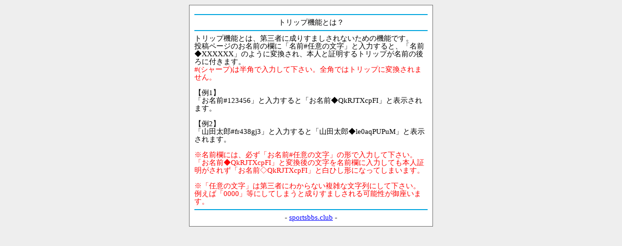

--- FILE ---
content_type: text/html; charset=Shift_JIS
request_url: https://sportsbbs.club/bbs/about_trip.php?CSID=32j5pp1cgn09l7e599qspk0c62
body_size: 1644
content:
<html lang="ja">
<head>
<meta http-equiv="content-Type" content="text/html; charset=Shift_JIS" />
<title>スポーツクラブ</title>
<meta name="robots" content="index,follow" />
<meta http-equiv="Pragma" content="no-cache" />
<meta http-equiv="Cache-Control" content="no-cache" />
<meta http-equiv="Expires" content="-1" />
<link rel="stylesheet" type="text/css" href="https://sportsbbs.club/bbs/css/pc_front.css" />
<link rel="shortcut icon" href="https://sportsbbs.club/bbs/img/favicon.ico" />
</head>
<body bgcolor="#ffffff" text="#000000" link="#0000ff" vlink="#0000ff" alink="#ffffff">
<div id="wrapper"><hr color="#00A5DE">
<center>トリップ機能とは？</center>
<hr color="#00A5DE">
トリップ機能とは、第三者に成りすましされないための機能です。<br />
投稿ページのお名前の欄に「名前#任意の文字」と入力すると、「名前◆XXXXXX」のように変換され、本人と証明するトリップが名前の後ろに付きます。<br />
<font color="#ff0000">#(シャープ)は半角で入力して下さい。全角ではトリップに変換されません。</font><br />
<br />
【例1】<br />
「お名前#123456」と入力すると「お名前◆QkRJTXcpFI」と表示されます。<br />
<br />
【例2】<br />
「山田太郎#fr438gj3」と入力すると「山田太郎◆le0aqPUPuM」と表示されます。<br />
<br />
<font color="#ff0000">
※名前欄には、必ず「お名前#任意の文字」の形で入力して下さい。「お名前◆QkRJTXcpFI」と変換後の文字を名前欄に入力しても本人証明がされず「お名前◇QkRJTXcpFI」と白ひし形になってしまいます。<br />
<br />
※「任意の文字」は第三者にわからない複雑な文字列にして下さい。<br />
例えば「0000」等にしてしまうと成りすましされる可能性が御座います。
</font>
<hr color="#00A5DE"><center>- <a href="https://sportsbbs.club/">sportsbbs.club</a> -</center>
</div>
</body>
</html>